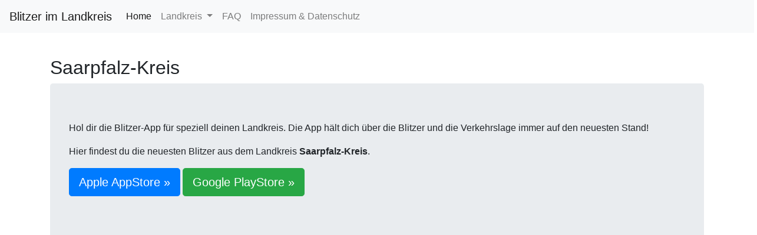

--- FILE ---
content_type: text/html;charset=UTF-8
request_url: https://www.blitzer-landkreis.de/landkreis/10045_Saarpfalz-Kreis.html
body_size: 5071
content:
<!DOCTYPE html>
<html lang="de">
<head>
    <meta charset="utf-8">
    <meta http-equiv="X-UA-Compatible" content="IE=edge">
    <meta name="viewport" content="width=device-width, initial-scale=1">
    <meta name="author" content="Benjamin Ledel">
    <title>Blitzer im Landkreis Saarpfalz-Kreis - App - Aktuelle Meldungen</title>
<meta name="description" content="Nie wieder geblitzt werden. Praktische Blitzer App für den Landkreis Saarpfalz-Kreis. Jetzt die aktuelle Verkehrslage ansehen.">
<meta name="google-site-verification" content="gqan4s6gHs-5EY3ugh_dludsgD6ZbADrMiSvnjOoshg" />

    <link rel="icon" href="../../favicon.ico"><!-- Global site tag (gtag.js) - Google Analytics -->
<script async src="https://www.googletagmanager.com/gtag/js?id=UA-23361116-4"></script>
<script>
  window.dataLayer = window.dataLayer || [];
  function gtag(){dataLayer.push(arguments);}
  gtag('js', new Date());

  gtag('config', 'UA-23361116-4');
</script>
    <script data-ad-client="ca-pub-9923210368852595" async src="https://pagead2.googlesyndication.com/pagead/js/adsbygoogle.js"></script>
<meta name="apple-itunes-app" content="app-id=1386420171">


<link rel="stylesheet" type="text/css"
	href="/webjars/bootstrap/4.1.0/css/bootstrap.min.css" />



  </head>

  <body>

  <nav class="navbar navbar-expand-lg navbar-light bg-light">
      <a class="navbar-brand" href="#">Blitzer im Landkreis</a>
      <button class="navbar-toggler" type="button" data-toggle="collapse" data-target="#navbarSupportedContent" aria-controls="navbarSupportedContent" aria-expanded="false" aria-label="Toggle navigation">
          <span class="navbar-toggler-icon"></span>
      </button>

      <div class="collapse navbar-collapse" id="navbarSupportedContent">
          <ul class="navbar-nav mr-auto">
              <li class="nav-item active">
                  <a class="nav-link" href="/">Home <span class="sr-only">(current)</span></a>
              </li>
              <li class="nav-item dropdown">
                  <a class="nav-link dropdown-toggle" href="#" id="navbarDropdown" role="button" data-toggle="dropdown" aria-haspopup="true" aria-expanded="false">
                      Landkreis
                  </a>
                  <div class="dropdown-menu" aria-labelledby="navbarDropdown">
                      <a class="dropdown-item" href="/landkreis/16053_Jena, Stadt.html">Jena, Stadt</a><a class="dropdown-item" href="/landkreis/16054_Kreisfreie Stadt Suhl.html">Kreisfreie Stadt Suhl</a><a class="dropdown-item" href="/landkreis/16055_Weimar, Stadt.html">Weimar, Stadt</a><a class="dropdown-item" href="/landkreis/16056_Eisenach, Stadt.html">Eisenach, Stadt</a><a class="dropdown-item" href="/landkreis/16061_Eichsfeld.html">Eichsfeld</a><a class="dropdown-item" href="/landkreis/16062_Nordhausen.html">Nordhausen</a><a class="dropdown-item" href="/landkreis/16063_Wartburgkreis.html">Wartburgkreis</a><a class="dropdown-item" href="/landkreis/16064_Unstrut-Hainich-Kreis.html">Unstrut-Hainich-Kreis</a><a class="dropdown-item" href="/landkreis/16065_Kyffhäuserkreis.html">Kyffhäuserkreis</a><a class="dropdown-item" href="/landkreis/16066_Schmalkalden-Meiningen.html">Schmalkalden-Meiningen</a>
                  </div>
              </li>
              <li class="nav-item">
                  <a class="nav-link" href="/faq">FAQ</a>
              </li>
              <li class="nav-item">
                  <a class="nav-link" href="/impressum">Impressum & Datenschutz</a>
              </li>
          </ul>
      </div>
  </nav>
  <div class="container"  style="padding-top: 40px;">



      <h2>Saarpfalz-Kreis</h2>

     <div class="jumbotron">
        <p>Hol dir die Blitzer-App für speziell deinen Landkreis. Die App hält dich über die Blitzer und die Verkehrslage immer auf den neuesten Stand!
        </p>
        <p>Hier findest du die neuesten Blitzer aus dem Landkreis <b>Saarpfalz-Kreis</b>.</p>
         <p>
          <a class="btn btn-lg btn-primary" href="https://itunes.apple.com/us/app/blitzer-landkreis-g%C3%B6ttingen/id1386420171?mt=8" role="button">Apple AppStore »</a>
          <a class="btn btn-lg btn-success" href="https://play.google.com/store/apps/details?id=com.schule_plus.blitzerlkgoettingen" role="button">Google PlayStore »</a>
        </p>
      </div>

<div class="container">
    <div class="row">
      <div class="col-md-6">
      <h2>Aktuelle Blitzer</h2>
      <div style="border-bottom: 1px solid #000; background-color: #002171;">
<a href="/landkreis/10045_Saarpfalz-Kreis/955822.html" ><h2 style="color:white; margin: 0px; padding: 10px;">Blieskastel, Bezirksstraße: max. 50km/h erlaubt</h2></a>
<p style="font-size: 18px; color:white; margin: 0px; padding: 10px; padding-top: 0px; float:left;">Saarpfalz-Kreis</p>
<p style="font-size: 18px; color:white; margin: 0px; padding: 10px; padding-top: 0px; float:right;"><a href="/landkreis/10045_Saarpfalz-Kreis/955822.html" style="color:white;" >Details anzeigen</a>
<p>
<div class="clearfix"></div>
</div>
      <div style="border-bottom: 1px solid #000; background-color: #2196f3;">
<a href="/landkreis/10045_Saarpfalz-Kreis/954479.html" ><h2 style="color:white; margin: 0px; padding: 10px;">Kirkel, Am Zollbahnhof: max. 70km/h erlaubt</h2></a>
<p style="font-size: 18px; color:white; margin: 0px; padding: 10px; padding-top: 0px; float:left;">Saarpfalz-Kreis</p>
<p style="font-size: 18px; color:white; margin: 0px; padding: 10px; padding-top: 0px; float:right;"><a href="/landkreis/10045_Saarpfalz-Kreis/954479.html" style="color:white;" >Details anzeigen</a>
<p>
<div class="clearfix"></div>
</div>
      <div style="border-bottom: 1px solid #000; background-color: #005cb2;">
<a href="/landkreis/10045_Saarpfalz-Kreis/956812.html" ><h2 style="color:white; margin: 0px; padding: 10px;">Gersheim, Rubenheimer Straße: max. 50km/h erlaubt</h2></a>
<p style="font-size: 18px; color:white; margin: 0px; padding: 10px; padding-top: 0px; float:left;">Saarpfalz-Kreis</p>
<p style="font-size: 18px; color:white; margin: 0px; padding: 10px; padding-top: 0px; float:right;"><a href="/landkreis/10045_Saarpfalz-Kreis/956812.html" style="color:white;" >Details anzeigen</a>
<p>
<div class="clearfix"></div>
</div>
      <div style="border-bottom: 1px solid #000; background-color: #1565c0;">
<a href="/landkreis/10045_Saarpfalz-Kreis/956418.html" ><h2 style="color:white; margin: 0px; padding: 10px;">Homburg, Bahnhofsplatz: max. 20km/h erlaubt</h2></a>
<p style="font-size: 18px; color:white; margin: 0px; padding: 10px; padding-top: 0px; float:left;">Saarpfalz-Kreis</p>
<p style="font-size: 18px; color:white; margin: 0px; padding: 10px; padding-top: 0px; float:right;"><a href="/landkreis/10045_Saarpfalz-Kreis/956418.html" style="color:white;" >Details anzeigen</a>
<p>
<div class="clearfix"></div>
</div>
      <div style="border-bottom: 1px solid #000; background-color: #002171;">
<a href="/landkreis/10045_Saarpfalz-Kreis/956274.html" ><h2 style="color:white; margin: 0px; padding: 10px;">Gersheim, Bliestalstraße: max. 50km/h erlaubt</h2></a>
<p style="font-size: 18px; color:white; margin: 0px; padding: 10px; padding-top: 0px; float:left;">Saarpfalz-Kreis</p>
<p style="font-size: 18px; color:white; margin: 0px; padding: 10px; padding-top: 0px; float:right;"><a href="/landkreis/10045_Saarpfalz-Kreis/956274.html" style="color:white;" >Details anzeigen</a>
<p>
<div class="clearfix"></div>
</div>
      <div style="border-bottom: 1px solid #000; background-color: #0077c2;">
<a href="/landkreis/10045_Saarpfalz-Kreis/955360.html" ><h2 style="color:white; margin: 0px; padding: 10px;">Bexbach, Lessingstraße: max. 30km/h erlaubt</h2></a>
<p style="font-size: 18px; color:white; margin: 0px; padding: 10px; padding-top: 0px; float:left;">Saarpfalz-Kreis</p>
<p style="font-size: 18px; color:white; margin: 0px; padding: 10px; padding-top: 0px; float:right;"><a href="/landkreis/10045_Saarpfalz-Kreis/955360.html" style="color:white;" >Details anzeigen</a>
<p>
<div class="clearfix"></div>
</div>
      <div style="border-bottom: 1px solid #000; background-color: #1565c0;">
<a href="/landkreis/10045_Saarpfalz-Kreis/954478.html" ><h2 style="color:white; margin: 0px; padding: 10px;">Homburg, Pirminiusstraße: max. 50km/h erlaubt</h2></a>
<p style="font-size: 18px; color:white; margin: 0px; padding: 10px; padding-top: 0px; float:left;">Saarpfalz-Kreis</p>
<p style="font-size: 18px; color:white; margin: 0px; padding: 10px; padding-top: 0px; float:right;"><a href="/landkreis/10045_Saarpfalz-Kreis/954478.html" style="color:white;" >Details anzeigen</a>
<p>
<div class="clearfix"></div>
</div>
      <div style="border-bottom: 1px solid #000; background-color: #002171;">
<a href="/landkreis/10045_Saarpfalz-Kreis/954480.html" ><h2 style="color:white; margin: 0px; padding: 10px;">Homburg, Heidebruchstraße: max. 30km/h erlaubt</h2></a>
<p style="font-size: 18px; color:white; margin: 0px; padding: 10px; padding-top: 0px; float:left;">Saarpfalz-Kreis</p>
<p style="font-size: 18px; color:white; margin: 0px; padding: 10px; padding-top: 0px; float:right;"><a href="/landkreis/10045_Saarpfalz-Kreis/954480.html" style="color:white;" >Details anzeigen</a>
<p>
<div class="clearfix"></div>
</div>
      <div style="border-bottom: 1px solid #000; background-color: #0077c2;">
<a href="/landkreis/10045_Saarpfalz-Kreis/953112.html" ><h2 style="color:white; margin: 0px; padding: 10px;">Kirkel, Am Zollbahnhof: max. 70km/h erlaubt</h2></a>
<p style="font-size: 18px; color:white; margin: 0px; padding: 10px; padding-top: 0px; float:left;">Saarpfalz-Kreis</p>
<p style="font-size: 18px; color:white; margin: 0px; padding: 10px; padding-top: 0px; float:right;"><a href="/landkreis/10045_Saarpfalz-Kreis/953112.html" style="color:white;" >Details anzeigen</a>
<p>
<div class="clearfix"></div>
</div>
      <div style="border-bottom: 1px solid #000; background-color: #1565c0;">
<a href="/landkreis/10045_Saarpfalz-Kreis/953001.html" ><h2 style="color:white; margin: 0px; padding: 10px;">Homburg, Heidebruchstraße: max. 30km/h erlaubt</h2></a>
<p style="font-size: 18px; color:white; margin: 0px; padding: 10px; padding-top: 0px; float:left;">Saarpfalz-Kreis</p>
<p style="font-size: 18px; color:white; margin: 0px; padding: 10px; padding-top: 0px; float:right;"><a href="/landkreis/10045_Saarpfalz-Kreis/953001.html" style="color:white;" >Details anzeigen</a>
<p>
<div class="clearfix"></div>
</div>
      <div style="border-bottom: 1px solid #000; background-color: #1565c0;">
<a href="/landkreis/10045_Saarpfalz-Kreis/953798.html" ><h2 style="color:white; margin: 0px; padding: 10px;">Kirkel, Auf der Windschnorr: max. 50km/h erlaubt</h2></a>
<p style="font-size: 18px; color:white; margin: 0px; padding: 10px; padding-top: 0px; float:left;">Saarpfalz-Kreis</p>
<p style="font-size: 18px; color:white; margin: 0px; padding: 10px; padding-top: 0px; float:right;"><a href="/landkreis/10045_Saarpfalz-Kreis/953798.html" style="color:white;" >Details anzeigen</a>
<p>
<div class="clearfix"></div>
</div>
      <div style="border-bottom: 1px solid #000; background-color: #003c8f;">
<a href="/landkreis/10045_Saarpfalz-Kreis/953799.html" ><h2 style="color:white; margin: 0px; padding: 10px;">Homburg, Pirminiusstraße: max. 50km/h erlaubt</h2></a>
<p style="font-size: 18px; color:white; margin: 0px; padding: 10px; padding-top: 0px; float:left;">Saarpfalz-Kreis</p>
<p style="font-size: 18px; color:white; margin: 0px; padding: 10px; padding-top: 0px; float:right;"><a href="/landkreis/10045_Saarpfalz-Kreis/953799.html" style="color:white;" >Details anzeigen</a>
<p>
<div class="clearfix"></div>
</div>
      <div style="border-bottom: 1px solid #000; background-color: #0077c2;">
<a href="/landkreis/10045_Saarpfalz-Kreis/953608.html" ><h2 style="color:white; margin: 0px; padding: 10px;">Kirkel, Hauptstraße: max. 50km/h erlaubt</h2></a>
<p style="font-size: 18px; color:white; margin: 0px; padding: 10px; padding-top: 0px; float:left;">Saarpfalz-Kreis</p>
<p style="font-size: 18px; color:white; margin: 0px; padding: 10px; padding-top: 0px; float:right;"><a href="/landkreis/10045_Saarpfalz-Kreis/953608.html" style="color:white;" >Details anzeigen</a>
<p>
<div class="clearfix"></div>
</div>
      <div style="border-bottom: 1px solid #000; background-color: #2196f3;">
<a href="/landkreis/10045_Saarpfalz-Kreis/947288.html" ><h2 style="color:white; margin: 0px; padding: 10px;">St. Ingbert, A6: max. 60km/h erlaubt</h2></a>
<p style="font-size: 18px; color:white; margin: 0px; padding: 10px; padding-top: 0px; float:left;">Saarpfalz-Kreis</p>
<p style="font-size: 18px; color:white; margin: 0px; padding: 10px; padding-top: 0px; float:right;"><a href="/landkreis/10045_Saarpfalz-Kreis/947288.html" style="color:white;" >Details anzeigen</a>
<p>
<div class="clearfix"></div>
</div>
      <div style="border-bottom: 1px solid #000; background-color: #003c8f;">
<a href="/landkreis/10045_Saarpfalz-Kreis/943227.html" ><h2 style="color:white; margin: 0px; padding: 10px;">St. Ingbert, Oststraße: max. 50km/h erlaubt</h2></a>
<p style="font-size: 18px; color:white; margin: 0px; padding: 10px; padding-top: 0px; float:left;">Saarpfalz-Kreis</p>
<p style="font-size: 18px; color:white; margin: 0px; padding: 10px; padding-top: 0px; float:right;"><a href="/landkreis/10045_Saarpfalz-Kreis/943227.html" style="color:white;" >Details anzeigen</a>
<p>
<div class="clearfix"></div>
</div>
      <div style="border-bottom: 1px solid #000; background-color: #002171;">
<a href="/landkreis/10045_Saarpfalz-Kreis/948732.html" ><h2 style="color:white; margin: 0px; padding: 10px;">Kirkel, Kaiserstraße: max. 50km/h erlaubt</h2></a>
<p style="font-size: 18px; color:white; margin: 0px; padding: 10px; padding-top: 0px; float:left;">Saarpfalz-Kreis</p>
<p style="font-size: 18px; color:white; margin: 0px; padding: 10px; padding-top: 0px; float:right;"><a href="/landkreis/10045_Saarpfalz-Kreis/948732.html" style="color:white;" >Details anzeigen</a>
<p>
<div class="clearfix"></div>
</div>
      <div style="border-bottom: 1px solid #000; background-color: #003c8f;">
<a href="/landkreis/10045_Saarpfalz-Kreis/950955.html" ><h2 style="color:white; margin: 0px; padding: 10px;">Kirkel, Hauptstraße: max. 40km/h erlaubt</h2></a>
<p style="font-size: 18px; color:white; margin: 0px; padding: 10px; padding-top: 0px; float:left;">Saarpfalz-Kreis</p>
<p style="font-size: 18px; color:white; margin: 0px; padding: 10px; padding-top: 0px; float:right;"><a href="/landkreis/10045_Saarpfalz-Kreis/950955.html" style="color:white;" >Details anzeigen</a>
<p>
<div class="clearfix"></div>
</div>
      <div style="border-bottom: 1px solid #000; background-color: #2196f3;">
<a href="/landkreis/10045_Saarpfalz-Kreis/950664.html" ><h2 style="color:white; margin: 0px; padding: 10px;">Saarbrücken, Adolf-Wilhelm-Straße: max. 20km/h erlaubt</h2></a>
<p style="font-size: 18px; color:white; margin: 0px; padding: 10px; padding-top: 0px; float:left;">Saarpfalz-Kreis</p>
<p style="font-size: 18px; color:white; margin: 0px; padding: 10px; padding-top: 0px; float:right;"><a href="/landkreis/10045_Saarpfalz-Kreis/950664.html" style="color:white;" >Details anzeigen</a>
<p>
<div class="clearfix"></div>
</div>
      <div style="border-bottom: 1px solid #000; background-color: #2196f3;">
<a href="/landkreis/10045_Saarpfalz-Kreis/950493.html" ><h2 style="color:white; margin: 0px; padding: 10px;">Homburg, Berliner Straße: max. 50km/h erlaubt</h2></a>
<p style="font-size: 18px; color:white; margin: 0px; padding: 10px; padding-top: 0px; float:left;">Saarpfalz-Kreis</p>
<p style="font-size: 18px; color:white; margin: 0px; padding: 10px; padding-top: 0px; float:right;"><a href="/landkreis/10045_Saarpfalz-Kreis/950493.html" style="color:white;" >Details anzeigen</a>
<p>
<div class="clearfix"></div>
</div>
      <div style="border-bottom: 1px solid #000; background-color: #005cb2;">
<a href="/landkreis/10045_Saarpfalz-Kreis/949454.html" ><h2 style="color:white; margin: 0px; padding: 10px;">Kirkel, L114: max. 70km/h erlaubt</h2></a>
<p style="font-size: 18px; color:white; margin: 0px; padding: 10px; padding-top: 0px; float:left;">Saarpfalz-Kreis</p>
<p style="font-size: 18px; color:white; margin: 0px; padding: 10px; padding-top: 0px; float:right;"><a href="/landkreis/10045_Saarpfalz-Kreis/949454.html" style="color:white;" >Details anzeigen</a>
<p>
<div class="clearfix"></div>
</div>
</div>


      <div class="col-md-6">
      <h2>Aktuelle Verkehrsinfos</h2>
<div style="border-bottom: 1px solid #000; background-color: #388e3c;">

    <a href="/landkreis/10045_Saarpfalz-Kreis/verkehrsmeldung/73864.html" ><h2 style="color:white; margin: 0px; padding: 10px;">Homburg, Berliner Straße, zwischen Merianstraße und Dürerstraße in beiden Richtungen Feuerwehreinsatz, gesperrt</h2></a>
<p style="font-size: 18px;color:white; margin: 0px; padding: 10px; padding-top: 0px;">Saarpfalz-Kreis</p>
    <p style="font-size: 18px; color:white; margin: 0px; padding: 10px; padding-top: 0px; float:right;"><a href="/landkreis/10045_Saarpfalz-Kreis/verkehrsmeldung/73864.html" style="color:white;" >Details anzeigen</a>
    <p>
    <div class="clearfix"></div>
</div>
<div style="border-bottom: 1px solid #000; background-color: #1b5e20;">

    <a href="/landkreis/10045_Saarpfalz-Kreis/verkehrsmeldung/73828.html" ><h2 style="color:white; margin: 0px; padding: 10px;">L233, zwischen Ballweiler und Blickweiler Gefahr durch Ölspur</h2></a>
<p style="font-size: 18px;color:white; margin: 0px; padding: 10px; padding-top: 0px;">Saarpfalz-Kreis</p>
    <p style="font-size: 18px; color:white; margin: 0px; padding: 10px; padding-top: 0px; float:right;"><a href="/landkreis/10045_Saarpfalz-Kreis/verkehrsmeldung/73828.html" style="color:white;" >Details anzeigen</a>
    <p>
    <div class="clearfix"></div>
</div>
<div style="border-bottom: 1px solid #000; background-color: #1b5e20;">

    <a href="/landkreis/10045_Saarpfalz-Kreis/verkehrsmeldung/73430.html" ><h2 style="color:white; margin: 0px; padding: 10px;">L237, Buchenhof, zwischen Abzweig nach Ommersheim und Ormesheim Gefahr durch ungesicherte Unfallstelle</h2></a>
<p style="font-size: 18px;color:white; margin: 0px; padding: 10px; padding-top: 0px;">Saarpfalz-Kreis</p>
    <p style="font-size: 18px; color:white; margin: 0px; padding: 10px; padding-top: 0px; float:right;"><a href="/landkreis/10045_Saarpfalz-Kreis/verkehrsmeldung/73430.html" style="color:white;" >Details anzeigen</a>
    <p>
    <div class="clearfix"></div>
</div>
<div style="border-bottom: 1px solid #000; background-color: #388e3c;">

    <a href="/landkreis/10045_Saarpfalz-Kreis/verkehrsmeldung/73407.html" ><h2 style="color:white; margin: 0px; padding: 10px;">L243, Sankt Ingbert, Spieser Landstraße, zwischen Am Mühlwald und Kaiserstraße in beiden Richtungen Gefahr durch umgestürzte Bäume</h2></a>
<p style="font-size: 18px;color:white; margin: 0px; padding: 10px; padding-top: 0px;">Saarpfalz-Kreis</p>
    <p style="font-size: 18px; color:white; margin: 0px; padding: 10px; padding-top: 0px; float:right;"><a href="/landkreis/10045_Saarpfalz-Kreis/verkehrsmeldung/73407.html" style="color:white;" >Details anzeigen</a>
    <p>
    <div class="clearfix"></div>
</div>
<div style="border-bottom: 1px solid #000; background-color: #c8e6c9;">

    <a href="/landkreis/10045_Saarpfalz-Kreis/verkehrsmeldung/73306.html" ><h2 style="color:white; margin: 0px; padding: 10px;">Homburg, Talstraße, zwischen Gerberstraße und Saarbrücker Straße Unfallaufnahme, Gefahr, beide Fahrtrichtungen gesperrt</h2></a>
<p style="font-size: 18px;color:white; margin: 0px; padding: 10px; padding-top: 0px;">Saarpfalz-Kreis</p>
    <p style="font-size: 18px; color:white; margin: 0px; padding: 10px; padding-top: 0px; float:right;"><a href="/landkreis/10045_Saarpfalz-Kreis/verkehrsmeldung/73306.html" style="color:white;" >Details anzeigen</a>
    <p>
    <div class="clearfix"></div>
</div>
<div style="border-bottom: 1px solid #000; background-color: #43a047;">

    <a href="/landkreis/10045_Saarpfalz-Kreis/verkehrsmeldung/71597.html" ><h2 style="color:white; margin: 0px; padding: 10px;">L208, L230, Reinheim, Keltenstraße, zwischen Friedrichstraße und Kreisverkehr Gefahr durch Gegenstände auf der Fahrbahn (ein Gullydeckel)</h2></a>
<p style="font-size: 18px;color:white; margin: 0px; padding: 10px; padding-top: 0px;">Saarpfalz-Kreis</p>
    <p style="font-size: 18px; color:white; margin: 0px; padding: 10px; padding-top: 0px; float:right;"><a href="/landkreis/10045_Saarpfalz-Kreis/verkehrsmeldung/71597.html" style="color:white;" >Details anzeigen</a>
    <p>
    <div class="clearfix"></div>
</div>
<div style="border-bottom: 1px solid #000; background-color: #388e3c;">

    <a href="/landkreis/10045_Saarpfalz-Kreis/verkehrsmeldung/71288.html" ><h2 style="color:white; margin: 0px; padding: 10px;">L222, zwischen Wörschweiler und Abzweig nach Beeden in beiden Richtungen Gefahr durch Personen auf der Fahrbahn</h2></a>
<p style="font-size: 18px;color:white; margin: 0px; padding: 10px; padding-top: 0px;">Saarpfalz-Kreis</p>
    <p style="font-size: 18px; color:white; margin: 0px; padding: 10px; padding-top: 0px; float:right;"><a href="/landkreis/10045_Saarpfalz-Kreis/verkehrsmeldung/71288.html" style="color:white;" >Details anzeigen</a>
    <p>
    <div class="clearfix"></div>
</div>
<div style="border-bottom: 1px solid #000; background-color: #43a047;">

    <a href="/landkreis/10045_Saarpfalz-Kreis/verkehrsmeldung/71114.html" ><h2 style="color:white; margin: 0px; padding: 10px;">A8, Neunkirchen Richtung Karlsruhe, Einfahrt vom Rastplatz Taubental Gefahr durch defekten PKW</h2></a>
<p style="font-size: 18px;color:white; margin: 0px; padding: 10px; padding-top: 0px;">Saarpfalz-Kreis</p>
    <p style="font-size: 18px; color:white; margin: 0px; padding: 10px; padding-top: 0px; float:right;"><a href="/landkreis/10045_Saarpfalz-Kreis/verkehrsmeldung/71114.html" style="color:white;" >Details anzeigen</a>
    <p>
    <div class="clearfix"></div>
</div>
<div style="border-bottom: 1px solid #000; background-color: #43a047;">

    <a href="/landkreis/10045_Saarpfalz-Kreis/verkehrsmeldung/71019.html" ><h2 style="color:white; margin: 0px; padding: 10px;">A6, Kaiserslautern Richtung Metz/Saarbrücken, Rastplatz am Kahlenberg gesperrt, Bauarbeiten, bis voraussichtlich 04.12.2025</h2></a>
<p style="font-size: 18px;color:white; margin: 0px; padding: 10px; padding-top: 0px;">Saarpfalz-Kreis</p>
    <p style="font-size: 18px; color:white; margin: 0px; padding: 10px; padding-top: 0px; float:right;"><a href="/landkreis/10045_Saarpfalz-Kreis/verkehrsmeldung/71019.html" style="color:white;" >Details anzeigen</a>
    <p>
    <div class="clearfix"></div>
</div>
<div style="border-bottom: 1px solid #000; background-color: #4c8c4a;">

    <a href="/landkreis/10045_Saarpfalz-Kreis/verkehrsmeldung/70680.html" ><h2 style="color:white; margin: 0px; padding: 10px;">Kirrberg, Eckstraße, in Höhe Am Alten Schloß in beiden Richtungen alle Fahrbahnen geräumt</h2></a>
<p style="font-size: 18px;color:white; margin: 0px; padding: 10px; padding-top: 0px;">Saarpfalz-Kreis</p>
    <p style="font-size: 18px; color:white; margin: 0px; padding: 10px; padding-top: 0px; float:right;"><a href="/landkreis/10045_Saarpfalz-Kreis/verkehrsmeldung/70680.html" style="color:white;" >Details anzeigen</a>
    <p>
    <div class="clearfix"></div>
</div>
<div style="border-bottom: 1px solid #000; background-color: #43a047;">

    <a href="/landkreis/10045_Saarpfalz-Kreis/verkehrsmeldung/70170.html" ><h2 style="color:white; margin: 0px; padding: 10px;">A8, Neunkirchen Richtung Karlsruhe, Ausfahrt Limbach Bauarbeiten, Ausfahrt gesperrt</h2></a>
<p style="font-size: 18px;color:white; margin: 0px; padding: 10px; padding-top: 0px;">Saarpfalz-Kreis</p>
    <p style="font-size: 18px; color:white; margin: 0px; padding: 10px; padding-top: 0px; float:right;"><a href="/landkreis/10045_Saarpfalz-Kreis/verkehrsmeldung/70170.html" style="color:white;" >Details anzeigen</a>
    <p>
    <div class="clearfix"></div>
</div>
<div style="border-bottom: 1px solid #000; background-color: #6abf69;">

    <a href="/landkreis/10045_Saarpfalz-Kreis/verkehrsmeldung/70169.html" ><h2 style="color:white; margin: 0px; padding: 10px;">A8, Neunkirchen Richtung Karlsruhe, Einfahrt Limbach gesperrt, Bauarbeiten</h2></a>
<p style="font-size: 18px;color:white; margin: 0px; padding: 10px; padding-top: 0px;">Saarpfalz-Kreis</p>
    <p style="font-size: 18px; color:white; margin: 0px; padding: 10px; padding-top: 0px; float:right;"><a href="/landkreis/10045_Saarpfalz-Kreis/verkehrsmeldung/70169.html" style="color:white;" >Details anzeigen</a>
    <p>
    <div class="clearfix"></div>
</div>
<div style="border-bottom: 1px solid #000; background-color: #4c8c4a;">

    <a href="/landkreis/10045_Saarpfalz-Kreis/verkehrsmeldung/69606.html" ><h2 style="color:white; margin: 0px; padding: 10px;">A6, Metz/Saarbrücken Richtung Kaiserslautern, Einfahrt Sankt Ingbert-West Tagesbaustelle, gesperrt, bis 06.08.2025 16:30 Uhr</h2></a>
<p style="font-size: 18px;color:white; margin: 0px; padding: 10px; padding-top: 0px;">Saarpfalz-Kreis</p>
    <p style="font-size: 18px; color:white; margin: 0px; padding: 10px; padding-top: 0px; float:right;"><a href="/landkreis/10045_Saarpfalz-Kreis/verkehrsmeldung/69606.html" style="color:white;" >Details anzeigen</a>
    <p>
    <div class="clearfix"></div>
</div>
<div style="border-bottom: 1px solid #000; background-color: #003300;">

    <a href="/landkreis/10045_Saarpfalz-Kreis/verkehrsmeldung/69403.html" ><h2 style="color:white; margin: 0px; padding: 10px;">A8, A6, Karlsruhe Richtung Kaiserslautern, zwischen Einöd und Homburg Gefahr durch liegengebliebenes Fahrzeug, Im Kurvenbereich auf der Überleitung von der A 8 auf die A 6. Von Zweibrücken kommend in FR Mannheim. </h2></a>
<p style="font-size: 18px;color:white; margin: 0px; padding: 10px; padding-top: 0px;">Saarpfalz-Kreis</p>
    <p style="font-size: 18px; color:white; margin: 0px; padding: 10px; padding-top: 0px; float:right;"><a href="/landkreis/10045_Saarpfalz-Kreis/verkehrsmeldung/69403.html" style="color:white;" >Details anzeigen</a>
    <p>
    <div class="clearfix"></div>
</div>
<div style="border-bottom: 1px solid #000; background-color: #c8e6c9;">

    <a href="/landkreis/10045_Saarpfalz-Kreis/verkehrsmeldung/69339.html" ><h2 style="color:white; margin: 0px; padding: 10px;">Homburg, Dürerstraße, zwischen Rembrandtstraße und Bodelschwinghstraße Unfallaufnahme, Gefahr, gesperrt</h2></a>
<p style="font-size: 18px;color:white; margin: 0px; padding: 10px; padding-top: 0px;">Saarpfalz-Kreis</p>
    <p style="font-size: 18px; color:white; margin: 0px; padding: 10px; padding-top: 0px; float:right;"><a href="/landkreis/10045_Saarpfalz-Kreis/verkehrsmeldung/69339.html" style="color:white;" >Details anzeigen</a>
    <p>
    <div class="clearfix"></div>
</div>
<div style="border-bottom: 1px solid #000; background-color: #4c8c4a;">

    <a href="/landkreis/10045_Saarpfalz-Kreis/verkehrsmeldung/69303.html" ><h2 style="color:white; margin: 0px; padding: 10px;">A6, Metz/Saarbrücken Richtung Kaiserslautern, Ausfahrt Rohrbach 1 angefahrenes Tier (Reh), fahren Sie bitte besonders vorsichtig</h2></a>
<p style="font-size: 18px;color:white; margin: 0px; padding: 10px; padding-top: 0px;">Saarpfalz-Kreis</p>
    <p style="font-size: 18px; color:white; margin: 0px; padding: 10px; padding-top: 0px; float:right;"><a href="/landkreis/10045_Saarpfalz-Kreis/verkehrsmeldung/69303.html" style="color:white;" >Details anzeigen</a>
    <p>
    <div class="clearfix"></div>
</div>
<div style="border-bottom: 1px solid #000; background-color: #43a047;">

    <a href="/landkreis/10045_Saarpfalz-Kreis/verkehrsmeldung/69205.html" ><h2 style="color:white; margin: 0px; padding: 10px;">Sankt Ingbert, Sankt-Barbara-Straße bis Grubenweg, zwischen Marienstraße und Kreisverkehr Richtungsfahrbahn gesperrt, Unfallaufnahme, Gefahr</h2></a>
<p style="font-size: 18px;color:white; margin: 0px; padding: 10px; padding-top: 0px;">Saarpfalz-Kreis</p>
    <p style="font-size: 18px; color:white; margin: 0px; padding: 10px; padding-top: 0px; float:right;"><a href="/landkreis/10045_Saarpfalz-Kreis/verkehrsmeldung/69205.html" style="color:white;" >Details anzeigen</a>
    <p>
    <div class="clearfix"></div>
</div>
<div style="border-bottom: 1px solid #000; background-color: #43a047;">

    <a href="/landkreis/10045_Saarpfalz-Kreis/verkehrsmeldung/68668.html" ><h2 style="color:white; margin: 0px; padding: 10px;">L116, zwischen Altstadt und Abzweig nach Niederbexbach in beiden Richtungen Gefahr durch Pferde auf der Fahrbahn</h2></a>
<p style="font-size: 18px;color:white; margin: 0px; padding: 10px; padding-top: 0px;">Saarpfalz-Kreis</p>
    <p style="font-size: 18px; color:white; margin: 0px; padding: 10px; padding-top: 0px; float:right;"><a href="/landkreis/10045_Saarpfalz-Kreis/verkehrsmeldung/68668.html" style="color:white;" >Details anzeigen</a>
    <p>
    <div class="clearfix"></div>
</div>
<div style="border-bottom: 1px solid #000; background-color: #388e3c;">

    <a href="/landkreis/10045_Saarpfalz-Kreis/verkehrsmeldung/68145.html" ><h2 style="color:white; margin: 0px; padding: 10px;">L231, zwischen Rubenheim und Erfweiler-Ehlingen Gefahr durch ungesicherte Unfallstelle</h2></a>
<p style="font-size: 18px;color:white; margin: 0px; padding: 10px; padding-top: 0px;">Saarpfalz-Kreis</p>
    <p style="font-size: 18px; color:white; margin: 0px; padding: 10px; padding-top: 0px; float:right;"><a href="/landkreis/10045_Saarpfalz-Kreis/verkehrsmeldung/68145.html" style="color:white;" >Details anzeigen</a>
    <p>
    <div class="clearfix"></div>
</div>
<div style="border-bottom: 1px solid #000; background-color: #388e3c;">

    <a href="/landkreis/10045_Saarpfalz-Kreis/verkehrsmeldung/67770.html" ><h2 style="color:white; margin: 0px; padding: 10px;">L237L, L107, zwischen Abzweig nach Sankt Ingbert und Ommersheim in beiden Richtungen Verkehrsbehinderung beseitigt</h2></a>
<p style="font-size: 18px;color:white; margin: 0px; padding: 10px; padding-top: 0px;">Saarpfalz-Kreis</p>
    <p style="font-size: 18px; color:white; margin: 0px; padding: 10px; padding-top: 0px; float:right;"><a href="/landkreis/10045_Saarpfalz-Kreis/verkehrsmeldung/67770.html" style="color:white;" >Details anzeigen</a>
    <p>
    <div class="clearfix"></div>
</div>
</div>
</div>
    </div>

      <div class="jumbotron">
        <h1>Jetzt App laden!</h1>
        <p>Hol dir die Blitzer-App für deinen Landkreis. Die App hält dich über die Blitzer und die Verkehrslage auf immer auf den neuesten Stand!
        </p>
        <p><b>Funktionen:</b></p>
        <ul>
      <li> Übersichtsseite mit allen aktuellen Blitzern</li>
 <li> Blitzer-Karte mit über 38.000 festen Blitzern aus ganz Europa</li>
 <li> Blitzer-Datenbank offline auf dem Gerät</li>
 <li> Voting-System für die mobilen Blitzer: Du hast den Blitzer auch gesehen? Dann vote ihn hoch. </li>
 <li> Push-Nachrichten</li>
 <li> Support von über 140 Landkreisen</li>
 <li> Polizeimeldungen für Verkehr und Gefahrenstellen </li>
 <li> Sag Blitzer weiter, mit der Teilen-Funktion</li>
 <li> Poste Blitzer direkt aus der App</li>
 <li> Blitzer-Punkten: Sammle so viele, du kannst! Für das fleißige Melden und Bewerten von Blitzern gibt es nun eine Belohnung: Blitzer-Punkte</li>
       </ul>
        <p>
          <a class="btn btn-lg btn-primary" href="https://itunes.apple.com/us/app/blitzer-landkreis-g%C3%B6ttingen/id1386420171?mt=8" role="button">Apple AppStore »</a>
          <a class="btn btn-lg btn-success" href="https://play.google.com/store/apps/details?id=com.schule_plus.blitzerlkgoettingen" role="button">Google PlayStore »</a>

        </p>
      </div>


      <h2>Weitere Landkreise </h2>
      <ul>
      <li>
 <a  href="/landkreis/09773_Dillingen an der Donau.html">Dillingen an der Donau</a></li>
      <li>
 <a  href="/landkreis/09774_Günzburg.html">Günzburg</a></li>
      <li>
 <a  href="/landkreis/09775_Neu-Ulm.html">Neu-Ulm</a></li>
      <li>
 <a  href="/landkreis/09776_Lindau.html">Lindau</a></li>
      <li>
 <a  href="/landkreis/09777_Ostallgäu.html">Ostallgäu</a></li>
      <li>
 <a  href="/landkreis/09778_Unterallgäu.html">Unterallgäu</a></li>
      <li>
 <a  href="/landkreis/09779_Donau-Ries.html">Donau-Ries</a></li>
      <li>
 <a  href="/landkreis/09780_Oberallgäu.html">Oberallgäu</a></li>
      <li>
 <a  href="/landkreis/10041_Regionalverband Saarbrücken.html">Regionalverband Saarbrücken</a></li>
      <li>
 <a  href="/landkreis/10042_Merzig-Wadern.html">Merzig-Wadern</a></li>
                    </ul>
    </div> <!-- /container -->



    <!-- Bootstrap core JavaScript
    ================================================== -->
    <!-- Placed at the end of the document so the pages load faster -->
  <script src="https://ajax.googleapis.com/ajax/libs/jquery/3.6.0/jquery.min.js"></script>
    <script>window.jQuery || document.write('<script src="../../assets/js/vendor/jquery.min.js"><\/script>')</script>

	<script type="text/javascript"
		src="/webjars/bootstrap/4.1.0/js/bootstrap.min.js"></script>


</body></html>


--- FILE ---
content_type: text/html; charset=utf-8
request_url: https://www.google.com/recaptcha/api2/aframe
body_size: 256
content:
<!DOCTYPE HTML><html><head><meta http-equiv="content-type" content="text/html; charset=UTF-8"></head><body><script nonce="s0VTvQI18m1vyk1R2I35yw">/** Anti-fraud and anti-abuse applications only. See google.com/recaptcha */ try{var clients={'sodar':'https://pagead2.googlesyndication.com/pagead/sodar?'};window.addEventListener("message",function(a){try{if(a.source===window.parent){var b=JSON.parse(a.data);var c=clients[b['id']];if(c){var d=document.createElement('img');d.src=c+b['params']+'&rc='+(localStorage.getItem("rc::a")?sessionStorage.getItem("rc::b"):"");window.document.body.appendChild(d);sessionStorage.setItem("rc::e",parseInt(sessionStorage.getItem("rc::e")||0)+1);localStorage.setItem("rc::h",'1768918891070');}}}catch(b){}});window.parent.postMessage("_grecaptcha_ready", "*");}catch(b){}</script></body></html>